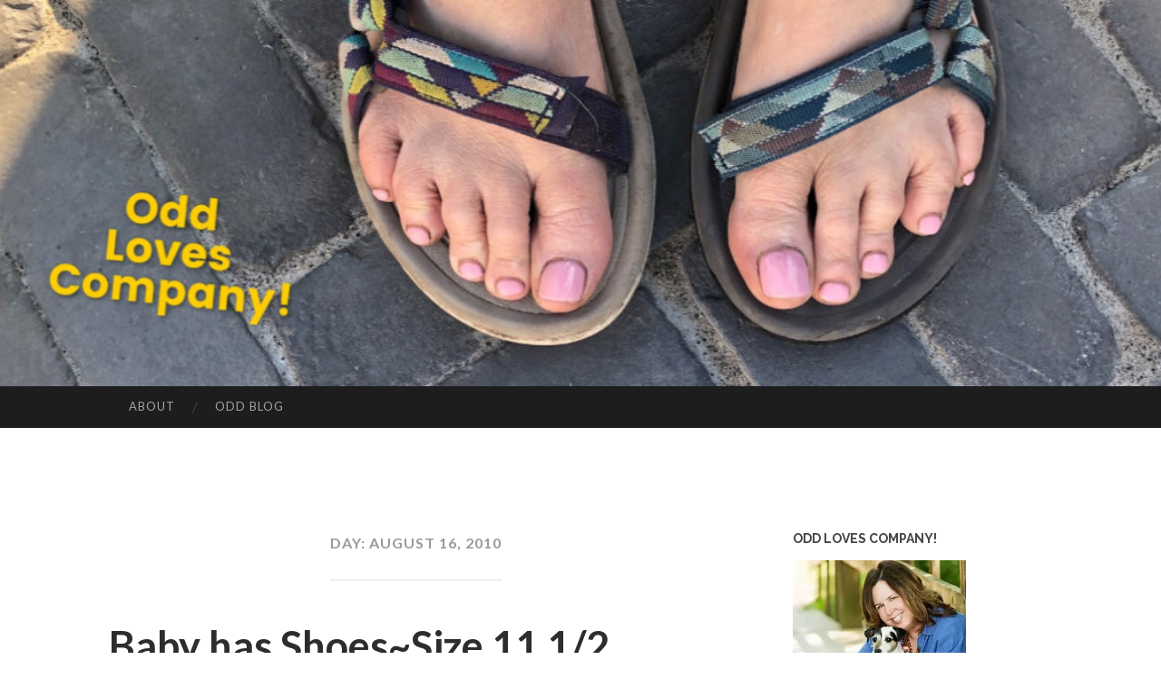

--- FILE ---
content_type: text/javascript
request_url: https://s5883.pcdn.co/wp-content/themes/hemingway-rewritten-wpcom/js/hemingway-rewritten.js?ver=20140228
body_size: 357
content:
jQuery(document).ready(function($) {

	// Cool header image scroll
	$(window).scroll(function(e){
		if ($(window).width() > 800) {
			$('.site-header-image').css({
				'bottom' : -($(this).scrollTop()/3)+"px",
			});
			var thisdist = $(this).scrollTop();
			var headerheight = $(".site-header-image").outerHeight();
			$('.site-branding-wrapper').css({
				'opacity' : (1 - thisdist/headerheight)
			});
		} else {
			$('.site-header-image').css({'bottom' : 'auto'});
			$('.site-branding-wrapper').css({'opacity' : "1" });
		}
	});

	// Smooth scroll to header
    $('.tothetop').click(function(){
		$('html,body').animate({scrollTop: 0}, 500);
		$(this).unbind("mouseenter mouseleave");
        return false;
    });

    // Triggers resize event to make sure video widgets in the footer maintain the correct aspect ratio
    $( window ).on( 'load', function() {
		setTimeout( function(){
			if ( typeof( Event ) === 'function' ) {
				window.dispatchEvent( new Event( 'resize' ) );
			} else {
				var event = window.document.createEvent( 'UIEvents' );
				event.initUIEvent( 'resize', true, false, window, 0 );
				window.dispatchEvent( event );
			}
		} );
	} );


});
